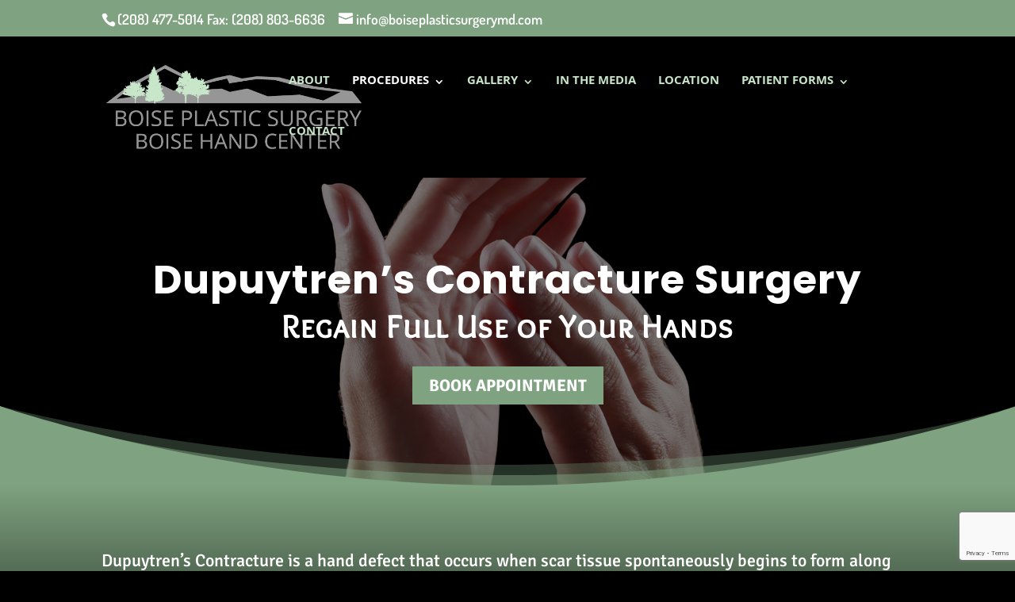

--- FILE ---
content_type: text/html; charset=utf-8
request_url: https://www.google.com/recaptcha/api2/anchor?ar=1&k=6Ld-8lQrAAAAAH4FYBsY2BR76iPYI_GYwY2C9KSb&co=aHR0cHM6Ly93d3cuYm9pc2VwbGFzdGljc3VyZ2VyeW1kLmNvbTo0NDM.&hl=en&v=N67nZn4AqZkNcbeMu4prBgzg&size=invisible&anchor-ms=20000&execute-ms=30000&cb=zggagobky43z
body_size: 48880
content:
<!DOCTYPE HTML><html dir="ltr" lang="en"><head><meta http-equiv="Content-Type" content="text/html; charset=UTF-8">
<meta http-equiv="X-UA-Compatible" content="IE=edge">
<title>reCAPTCHA</title>
<style type="text/css">
/* cyrillic-ext */
@font-face {
  font-family: 'Roboto';
  font-style: normal;
  font-weight: 400;
  font-stretch: 100%;
  src: url(//fonts.gstatic.com/s/roboto/v48/KFO7CnqEu92Fr1ME7kSn66aGLdTylUAMa3GUBHMdazTgWw.woff2) format('woff2');
  unicode-range: U+0460-052F, U+1C80-1C8A, U+20B4, U+2DE0-2DFF, U+A640-A69F, U+FE2E-FE2F;
}
/* cyrillic */
@font-face {
  font-family: 'Roboto';
  font-style: normal;
  font-weight: 400;
  font-stretch: 100%;
  src: url(//fonts.gstatic.com/s/roboto/v48/KFO7CnqEu92Fr1ME7kSn66aGLdTylUAMa3iUBHMdazTgWw.woff2) format('woff2');
  unicode-range: U+0301, U+0400-045F, U+0490-0491, U+04B0-04B1, U+2116;
}
/* greek-ext */
@font-face {
  font-family: 'Roboto';
  font-style: normal;
  font-weight: 400;
  font-stretch: 100%;
  src: url(//fonts.gstatic.com/s/roboto/v48/KFO7CnqEu92Fr1ME7kSn66aGLdTylUAMa3CUBHMdazTgWw.woff2) format('woff2');
  unicode-range: U+1F00-1FFF;
}
/* greek */
@font-face {
  font-family: 'Roboto';
  font-style: normal;
  font-weight: 400;
  font-stretch: 100%;
  src: url(//fonts.gstatic.com/s/roboto/v48/KFO7CnqEu92Fr1ME7kSn66aGLdTylUAMa3-UBHMdazTgWw.woff2) format('woff2');
  unicode-range: U+0370-0377, U+037A-037F, U+0384-038A, U+038C, U+038E-03A1, U+03A3-03FF;
}
/* math */
@font-face {
  font-family: 'Roboto';
  font-style: normal;
  font-weight: 400;
  font-stretch: 100%;
  src: url(//fonts.gstatic.com/s/roboto/v48/KFO7CnqEu92Fr1ME7kSn66aGLdTylUAMawCUBHMdazTgWw.woff2) format('woff2');
  unicode-range: U+0302-0303, U+0305, U+0307-0308, U+0310, U+0312, U+0315, U+031A, U+0326-0327, U+032C, U+032F-0330, U+0332-0333, U+0338, U+033A, U+0346, U+034D, U+0391-03A1, U+03A3-03A9, U+03B1-03C9, U+03D1, U+03D5-03D6, U+03F0-03F1, U+03F4-03F5, U+2016-2017, U+2034-2038, U+203C, U+2040, U+2043, U+2047, U+2050, U+2057, U+205F, U+2070-2071, U+2074-208E, U+2090-209C, U+20D0-20DC, U+20E1, U+20E5-20EF, U+2100-2112, U+2114-2115, U+2117-2121, U+2123-214F, U+2190, U+2192, U+2194-21AE, U+21B0-21E5, U+21F1-21F2, U+21F4-2211, U+2213-2214, U+2216-22FF, U+2308-230B, U+2310, U+2319, U+231C-2321, U+2336-237A, U+237C, U+2395, U+239B-23B7, U+23D0, U+23DC-23E1, U+2474-2475, U+25AF, U+25B3, U+25B7, U+25BD, U+25C1, U+25CA, U+25CC, U+25FB, U+266D-266F, U+27C0-27FF, U+2900-2AFF, U+2B0E-2B11, U+2B30-2B4C, U+2BFE, U+3030, U+FF5B, U+FF5D, U+1D400-1D7FF, U+1EE00-1EEFF;
}
/* symbols */
@font-face {
  font-family: 'Roboto';
  font-style: normal;
  font-weight: 400;
  font-stretch: 100%;
  src: url(//fonts.gstatic.com/s/roboto/v48/KFO7CnqEu92Fr1ME7kSn66aGLdTylUAMaxKUBHMdazTgWw.woff2) format('woff2');
  unicode-range: U+0001-000C, U+000E-001F, U+007F-009F, U+20DD-20E0, U+20E2-20E4, U+2150-218F, U+2190, U+2192, U+2194-2199, U+21AF, U+21E6-21F0, U+21F3, U+2218-2219, U+2299, U+22C4-22C6, U+2300-243F, U+2440-244A, U+2460-24FF, U+25A0-27BF, U+2800-28FF, U+2921-2922, U+2981, U+29BF, U+29EB, U+2B00-2BFF, U+4DC0-4DFF, U+FFF9-FFFB, U+10140-1018E, U+10190-1019C, U+101A0, U+101D0-101FD, U+102E0-102FB, U+10E60-10E7E, U+1D2C0-1D2D3, U+1D2E0-1D37F, U+1F000-1F0FF, U+1F100-1F1AD, U+1F1E6-1F1FF, U+1F30D-1F30F, U+1F315, U+1F31C, U+1F31E, U+1F320-1F32C, U+1F336, U+1F378, U+1F37D, U+1F382, U+1F393-1F39F, U+1F3A7-1F3A8, U+1F3AC-1F3AF, U+1F3C2, U+1F3C4-1F3C6, U+1F3CA-1F3CE, U+1F3D4-1F3E0, U+1F3ED, U+1F3F1-1F3F3, U+1F3F5-1F3F7, U+1F408, U+1F415, U+1F41F, U+1F426, U+1F43F, U+1F441-1F442, U+1F444, U+1F446-1F449, U+1F44C-1F44E, U+1F453, U+1F46A, U+1F47D, U+1F4A3, U+1F4B0, U+1F4B3, U+1F4B9, U+1F4BB, U+1F4BF, U+1F4C8-1F4CB, U+1F4D6, U+1F4DA, U+1F4DF, U+1F4E3-1F4E6, U+1F4EA-1F4ED, U+1F4F7, U+1F4F9-1F4FB, U+1F4FD-1F4FE, U+1F503, U+1F507-1F50B, U+1F50D, U+1F512-1F513, U+1F53E-1F54A, U+1F54F-1F5FA, U+1F610, U+1F650-1F67F, U+1F687, U+1F68D, U+1F691, U+1F694, U+1F698, U+1F6AD, U+1F6B2, U+1F6B9-1F6BA, U+1F6BC, U+1F6C6-1F6CF, U+1F6D3-1F6D7, U+1F6E0-1F6EA, U+1F6F0-1F6F3, U+1F6F7-1F6FC, U+1F700-1F7FF, U+1F800-1F80B, U+1F810-1F847, U+1F850-1F859, U+1F860-1F887, U+1F890-1F8AD, U+1F8B0-1F8BB, U+1F8C0-1F8C1, U+1F900-1F90B, U+1F93B, U+1F946, U+1F984, U+1F996, U+1F9E9, U+1FA00-1FA6F, U+1FA70-1FA7C, U+1FA80-1FA89, U+1FA8F-1FAC6, U+1FACE-1FADC, U+1FADF-1FAE9, U+1FAF0-1FAF8, U+1FB00-1FBFF;
}
/* vietnamese */
@font-face {
  font-family: 'Roboto';
  font-style: normal;
  font-weight: 400;
  font-stretch: 100%;
  src: url(//fonts.gstatic.com/s/roboto/v48/KFO7CnqEu92Fr1ME7kSn66aGLdTylUAMa3OUBHMdazTgWw.woff2) format('woff2');
  unicode-range: U+0102-0103, U+0110-0111, U+0128-0129, U+0168-0169, U+01A0-01A1, U+01AF-01B0, U+0300-0301, U+0303-0304, U+0308-0309, U+0323, U+0329, U+1EA0-1EF9, U+20AB;
}
/* latin-ext */
@font-face {
  font-family: 'Roboto';
  font-style: normal;
  font-weight: 400;
  font-stretch: 100%;
  src: url(//fonts.gstatic.com/s/roboto/v48/KFO7CnqEu92Fr1ME7kSn66aGLdTylUAMa3KUBHMdazTgWw.woff2) format('woff2');
  unicode-range: U+0100-02BA, U+02BD-02C5, U+02C7-02CC, U+02CE-02D7, U+02DD-02FF, U+0304, U+0308, U+0329, U+1D00-1DBF, U+1E00-1E9F, U+1EF2-1EFF, U+2020, U+20A0-20AB, U+20AD-20C0, U+2113, U+2C60-2C7F, U+A720-A7FF;
}
/* latin */
@font-face {
  font-family: 'Roboto';
  font-style: normal;
  font-weight: 400;
  font-stretch: 100%;
  src: url(//fonts.gstatic.com/s/roboto/v48/KFO7CnqEu92Fr1ME7kSn66aGLdTylUAMa3yUBHMdazQ.woff2) format('woff2');
  unicode-range: U+0000-00FF, U+0131, U+0152-0153, U+02BB-02BC, U+02C6, U+02DA, U+02DC, U+0304, U+0308, U+0329, U+2000-206F, U+20AC, U+2122, U+2191, U+2193, U+2212, U+2215, U+FEFF, U+FFFD;
}
/* cyrillic-ext */
@font-face {
  font-family: 'Roboto';
  font-style: normal;
  font-weight: 500;
  font-stretch: 100%;
  src: url(//fonts.gstatic.com/s/roboto/v48/KFO7CnqEu92Fr1ME7kSn66aGLdTylUAMa3GUBHMdazTgWw.woff2) format('woff2');
  unicode-range: U+0460-052F, U+1C80-1C8A, U+20B4, U+2DE0-2DFF, U+A640-A69F, U+FE2E-FE2F;
}
/* cyrillic */
@font-face {
  font-family: 'Roboto';
  font-style: normal;
  font-weight: 500;
  font-stretch: 100%;
  src: url(//fonts.gstatic.com/s/roboto/v48/KFO7CnqEu92Fr1ME7kSn66aGLdTylUAMa3iUBHMdazTgWw.woff2) format('woff2');
  unicode-range: U+0301, U+0400-045F, U+0490-0491, U+04B0-04B1, U+2116;
}
/* greek-ext */
@font-face {
  font-family: 'Roboto';
  font-style: normal;
  font-weight: 500;
  font-stretch: 100%;
  src: url(//fonts.gstatic.com/s/roboto/v48/KFO7CnqEu92Fr1ME7kSn66aGLdTylUAMa3CUBHMdazTgWw.woff2) format('woff2');
  unicode-range: U+1F00-1FFF;
}
/* greek */
@font-face {
  font-family: 'Roboto';
  font-style: normal;
  font-weight: 500;
  font-stretch: 100%;
  src: url(//fonts.gstatic.com/s/roboto/v48/KFO7CnqEu92Fr1ME7kSn66aGLdTylUAMa3-UBHMdazTgWw.woff2) format('woff2');
  unicode-range: U+0370-0377, U+037A-037F, U+0384-038A, U+038C, U+038E-03A1, U+03A3-03FF;
}
/* math */
@font-face {
  font-family: 'Roboto';
  font-style: normal;
  font-weight: 500;
  font-stretch: 100%;
  src: url(//fonts.gstatic.com/s/roboto/v48/KFO7CnqEu92Fr1ME7kSn66aGLdTylUAMawCUBHMdazTgWw.woff2) format('woff2');
  unicode-range: U+0302-0303, U+0305, U+0307-0308, U+0310, U+0312, U+0315, U+031A, U+0326-0327, U+032C, U+032F-0330, U+0332-0333, U+0338, U+033A, U+0346, U+034D, U+0391-03A1, U+03A3-03A9, U+03B1-03C9, U+03D1, U+03D5-03D6, U+03F0-03F1, U+03F4-03F5, U+2016-2017, U+2034-2038, U+203C, U+2040, U+2043, U+2047, U+2050, U+2057, U+205F, U+2070-2071, U+2074-208E, U+2090-209C, U+20D0-20DC, U+20E1, U+20E5-20EF, U+2100-2112, U+2114-2115, U+2117-2121, U+2123-214F, U+2190, U+2192, U+2194-21AE, U+21B0-21E5, U+21F1-21F2, U+21F4-2211, U+2213-2214, U+2216-22FF, U+2308-230B, U+2310, U+2319, U+231C-2321, U+2336-237A, U+237C, U+2395, U+239B-23B7, U+23D0, U+23DC-23E1, U+2474-2475, U+25AF, U+25B3, U+25B7, U+25BD, U+25C1, U+25CA, U+25CC, U+25FB, U+266D-266F, U+27C0-27FF, U+2900-2AFF, U+2B0E-2B11, U+2B30-2B4C, U+2BFE, U+3030, U+FF5B, U+FF5D, U+1D400-1D7FF, U+1EE00-1EEFF;
}
/* symbols */
@font-face {
  font-family: 'Roboto';
  font-style: normal;
  font-weight: 500;
  font-stretch: 100%;
  src: url(//fonts.gstatic.com/s/roboto/v48/KFO7CnqEu92Fr1ME7kSn66aGLdTylUAMaxKUBHMdazTgWw.woff2) format('woff2');
  unicode-range: U+0001-000C, U+000E-001F, U+007F-009F, U+20DD-20E0, U+20E2-20E4, U+2150-218F, U+2190, U+2192, U+2194-2199, U+21AF, U+21E6-21F0, U+21F3, U+2218-2219, U+2299, U+22C4-22C6, U+2300-243F, U+2440-244A, U+2460-24FF, U+25A0-27BF, U+2800-28FF, U+2921-2922, U+2981, U+29BF, U+29EB, U+2B00-2BFF, U+4DC0-4DFF, U+FFF9-FFFB, U+10140-1018E, U+10190-1019C, U+101A0, U+101D0-101FD, U+102E0-102FB, U+10E60-10E7E, U+1D2C0-1D2D3, U+1D2E0-1D37F, U+1F000-1F0FF, U+1F100-1F1AD, U+1F1E6-1F1FF, U+1F30D-1F30F, U+1F315, U+1F31C, U+1F31E, U+1F320-1F32C, U+1F336, U+1F378, U+1F37D, U+1F382, U+1F393-1F39F, U+1F3A7-1F3A8, U+1F3AC-1F3AF, U+1F3C2, U+1F3C4-1F3C6, U+1F3CA-1F3CE, U+1F3D4-1F3E0, U+1F3ED, U+1F3F1-1F3F3, U+1F3F5-1F3F7, U+1F408, U+1F415, U+1F41F, U+1F426, U+1F43F, U+1F441-1F442, U+1F444, U+1F446-1F449, U+1F44C-1F44E, U+1F453, U+1F46A, U+1F47D, U+1F4A3, U+1F4B0, U+1F4B3, U+1F4B9, U+1F4BB, U+1F4BF, U+1F4C8-1F4CB, U+1F4D6, U+1F4DA, U+1F4DF, U+1F4E3-1F4E6, U+1F4EA-1F4ED, U+1F4F7, U+1F4F9-1F4FB, U+1F4FD-1F4FE, U+1F503, U+1F507-1F50B, U+1F50D, U+1F512-1F513, U+1F53E-1F54A, U+1F54F-1F5FA, U+1F610, U+1F650-1F67F, U+1F687, U+1F68D, U+1F691, U+1F694, U+1F698, U+1F6AD, U+1F6B2, U+1F6B9-1F6BA, U+1F6BC, U+1F6C6-1F6CF, U+1F6D3-1F6D7, U+1F6E0-1F6EA, U+1F6F0-1F6F3, U+1F6F7-1F6FC, U+1F700-1F7FF, U+1F800-1F80B, U+1F810-1F847, U+1F850-1F859, U+1F860-1F887, U+1F890-1F8AD, U+1F8B0-1F8BB, U+1F8C0-1F8C1, U+1F900-1F90B, U+1F93B, U+1F946, U+1F984, U+1F996, U+1F9E9, U+1FA00-1FA6F, U+1FA70-1FA7C, U+1FA80-1FA89, U+1FA8F-1FAC6, U+1FACE-1FADC, U+1FADF-1FAE9, U+1FAF0-1FAF8, U+1FB00-1FBFF;
}
/* vietnamese */
@font-face {
  font-family: 'Roboto';
  font-style: normal;
  font-weight: 500;
  font-stretch: 100%;
  src: url(//fonts.gstatic.com/s/roboto/v48/KFO7CnqEu92Fr1ME7kSn66aGLdTylUAMa3OUBHMdazTgWw.woff2) format('woff2');
  unicode-range: U+0102-0103, U+0110-0111, U+0128-0129, U+0168-0169, U+01A0-01A1, U+01AF-01B0, U+0300-0301, U+0303-0304, U+0308-0309, U+0323, U+0329, U+1EA0-1EF9, U+20AB;
}
/* latin-ext */
@font-face {
  font-family: 'Roboto';
  font-style: normal;
  font-weight: 500;
  font-stretch: 100%;
  src: url(//fonts.gstatic.com/s/roboto/v48/KFO7CnqEu92Fr1ME7kSn66aGLdTylUAMa3KUBHMdazTgWw.woff2) format('woff2');
  unicode-range: U+0100-02BA, U+02BD-02C5, U+02C7-02CC, U+02CE-02D7, U+02DD-02FF, U+0304, U+0308, U+0329, U+1D00-1DBF, U+1E00-1E9F, U+1EF2-1EFF, U+2020, U+20A0-20AB, U+20AD-20C0, U+2113, U+2C60-2C7F, U+A720-A7FF;
}
/* latin */
@font-face {
  font-family: 'Roboto';
  font-style: normal;
  font-weight: 500;
  font-stretch: 100%;
  src: url(//fonts.gstatic.com/s/roboto/v48/KFO7CnqEu92Fr1ME7kSn66aGLdTylUAMa3yUBHMdazQ.woff2) format('woff2');
  unicode-range: U+0000-00FF, U+0131, U+0152-0153, U+02BB-02BC, U+02C6, U+02DA, U+02DC, U+0304, U+0308, U+0329, U+2000-206F, U+20AC, U+2122, U+2191, U+2193, U+2212, U+2215, U+FEFF, U+FFFD;
}
/* cyrillic-ext */
@font-face {
  font-family: 'Roboto';
  font-style: normal;
  font-weight: 900;
  font-stretch: 100%;
  src: url(//fonts.gstatic.com/s/roboto/v48/KFO7CnqEu92Fr1ME7kSn66aGLdTylUAMa3GUBHMdazTgWw.woff2) format('woff2');
  unicode-range: U+0460-052F, U+1C80-1C8A, U+20B4, U+2DE0-2DFF, U+A640-A69F, U+FE2E-FE2F;
}
/* cyrillic */
@font-face {
  font-family: 'Roboto';
  font-style: normal;
  font-weight: 900;
  font-stretch: 100%;
  src: url(//fonts.gstatic.com/s/roboto/v48/KFO7CnqEu92Fr1ME7kSn66aGLdTylUAMa3iUBHMdazTgWw.woff2) format('woff2');
  unicode-range: U+0301, U+0400-045F, U+0490-0491, U+04B0-04B1, U+2116;
}
/* greek-ext */
@font-face {
  font-family: 'Roboto';
  font-style: normal;
  font-weight: 900;
  font-stretch: 100%;
  src: url(//fonts.gstatic.com/s/roboto/v48/KFO7CnqEu92Fr1ME7kSn66aGLdTylUAMa3CUBHMdazTgWw.woff2) format('woff2');
  unicode-range: U+1F00-1FFF;
}
/* greek */
@font-face {
  font-family: 'Roboto';
  font-style: normal;
  font-weight: 900;
  font-stretch: 100%;
  src: url(//fonts.gstatic.com/s/roboto/v48/KFO7CnqEu92Fr1ME7kSn66aGLdTylUAMa3-UBHMdazTgWw.woff2) format('woff2');
  unicode-range: U+0370-0377, U+037A-037F, U+0384-038A, U+038C, U+038E-03A1, U+03A3-03FF;
}
/* math */
@font-face {
  font-family: 'Roboto';
  font-style: normal;
  font-weight: 900;
  font-stretch: 100%;
  src: url(//fonts.gstatic.com/s/roboto/v48/KFO7CnqEu92Fr1ME7kSn66aGLdTylUAMawCUBHMdazTgWw.woff2) format('woff2');
  unicode-range: U+0302-0303, U+0305, U+0307-0308, U+0310, U+0312, U+0315, U+031A, U+0326-0327, U+032C, U+032F-0330, U+0332-0333, U+0338, U+033A, U+0346, U+034D, U+0391-03A1, U+03A3-03A9, U+03B1-03C9, U+03D1, U+03D5-03D6, U+03F0-03F1, U+03F4-03F5, U+2016-2017, U+2034-2038, U+203C, U+2040, U+2043, U+2047, U+2050, U+2057, U+205F, U+2070-2071, U+2074-208E, U+2090-209C, U+20D0-20DC, U+20E1, U+20E5-20EF, U+2100-2112, U+2114-2115, U+2117-2121, U+2123-214F, U+2190, U+2192, U+2194-21AE, U+21B0-21E5, U+21F1-21F2, U+21F4-2211, U+2213-2214, U+2216-22FF, U+2308-230B, U+2310, U+2319, U+231C-2321, U+2336-237A, U+237C, U+2395, U+239B-23B7, U+23D0, U+23DC-23E1, U+2474-2475, U+25AF, U+25B3, U+25B7, U+25BD, U+25C1, U+25CA, U+25CC, U+25FB, U+266D-266F, U+27C0-27FF, U+2900-2AFF, U+2B0E-2B11, U+2B30-2B4C, U+2BFE, U+3030, U+FF5B, U+FF5D, U+1D400-1D7FF, U+1EE00-1EEFF;
}
/* symbols */
@font-face {
  font-family: 'Roboto';
  font-style: normal;
  font-weight: 900;
  font-stretch: 100%;
  src: url(//fonts.gstatic.com/s/roboto/v48/KFO7CnqEu92Fr1ME7kSn66aGLdTylUAMaxKUBHMdazTgWw.woff2) format('woff2');
  unicode-range: U+0001-000C, U+000E-001F, U+007F-009F, U+20DD-20E0, U+20E2-20E4, U+2150-218F, U+2190, U+2192, U+2194-2199, U+21AF, U+21E6-21F0, U+21F3, U+2218-2219, U+2299, U+22C4-22C6, U+2300-243F, U+2440-244A, U+2460-24FF, U+25A0-27BF, U+2800-28FF, U+2921-2922, U+2981, U+29BF, U+29EB, U+2B00-2BFF, U+4DC0-4DFF, U+FFF9-FFFB, U+10140-1018E, U+10190-1019C, U+101A0, U+101D0-101FD, U+102E0-102FB, U+10E60-10E7E, U+1D2C0-1D2D3, U+1D2E0-1D37F, U+1F000-1F0FF, U+1F100-1F1AD, U+1F1E6-1F1FF, U+1F30D-1F30F, U+1F315, U+1F31C, U+1F31E, U+1F320-1F32C, U+1F336, U+1F378, U+1F37D, U+1F382, U+1F393-1F39F, U+1F3A7-1F3A8, U+1F3AC-1F3AF, U+1F3C2, U+1F3C4-1F3C6, U+1F3CA-1F3CE, U+1F3D4-1F3E0, U+1F3ED, U+1F3F1-1F3F3, U+1F3F5-1F3F7, U+1F408, U+1F415, U+1F41F, U+1F426, U+1F43F, U+1F441-1F442, U+1F444, U+1F446-1F449, U+1F44C-1F44E, U+1F453, U+1F46A, U+1F47D, U+1F4A3, U+1F4B0, U+1F4B3, U+1F4B9, U+1F4BB, U+1F4BF, U+1F4C8-1F4CB, U+1F4D6, U+1F4DA, U+1F4DF, U+1F4E3-1F4E6, U+1F4EA-1F4ED, U+1F4F7, U+1F4F9-1F4FB, U+1F4FD-1F4FE, U+1F503, U+1F507-1F50B, U+1F50D, U+1F512-1F513, U+1F53E-1F54A, U+1F54F-1F5FA, U+1F610, U+1F650-1F67F, U+1F687, U+1F68D, U+1F691, U+1F694, U+1F698, U+1F6AD, U+1F6B2, U+1F6B9-1F6BA, U+1F6BC, U+1F6C6-1F6CF, U+1F6D3-1F6D7, U+1F6E0-1F6EA, U+1F6F0-1F6F3, U+1F6F7-1F6FC, U+1F700-1F7FF, U+1F800-1F80B, U+1F810-1F847, U+1F850-1F859, U+1F860-1F887, U+1F890-1F8AD, U+1F8B0-1F8BB, U+1F8C0-1F8C1, U+1F900-1F90B, U+1F93B, U+1F946, U+1F984, U+1F996, U+1F9E9, U+1FA00-1FA6F, U+1FA70-1FA7C, U+1FA80-1FA89, U+1FA8F-1FAC6, U+1FACE-1FADC, U+1FADF-1FAE9, U+1FAF0-1FAF8, U+1FB00-1FBFF;
}
/* vietnamese */
@font-face {
  font-family: 'Roboto';
  font-style: normal;
  font-weight: 900;
  font-stretch: 100%;
  src: url(//fonts.gstatic.com/s/roboto/v48/KFO7CnqEu92Fr1ME7kSn66aGLdTylUAMa3OUBHMdazTgWw.woff2) format('woff2');
  unicode-range: U+0102-0103, U+0110-0111, U+0128-0129, U+0168-0169, U+01A0-01A1, U+01AF-01B0, U+0300-0301, U+0303-0304, U+0308-0309, U+0323, U+0329, U+1EA0-1EF9, U+20AB;
}
/* latin-ext */
@font-face {
  font-family: 'Roboto';
  font-style: normal;
  font-weight: 900;
  font-stretch: 100%;
  src: url(//fonts.gstatic.com/s/roboto/v48/KFO7CnqEu92Fr1ME7kSn66aGLdTylUAMa3KUBHMdazTgWw.woff2) format('woff2');
  unicode-range: U+0100-02BA, U+02BD-02C5, U+02C7-02CC, U+02CE-02D7, U+02DD-02FF, U+0304, U+0308, U+0329, U+1D00-1DBF, U+1E00-1E9F, U+1EF2-1EFF, U+2020, U+20A0-20AB, U+20AD-20C0, U+2113, U+2C60-2C7F, U+A720-A7FF;
}
/* latin */
@font-face {
  font-family: 'Roboto';
  font-style: normal;
  font-weight: 900;
  font-stretch: 100%;
  src: url(//fonts.gstatic.com/s/roboto/v48/KFO7CnqEu92Fr1ME7kSn66aGLdTylUAMa3yUBHMdazQ.woff2) format('woff2');
  unicode-range: U+0000-00FF, U+0131, U+0152-0153, U+02BB-02BC, U+02C6, U+02DA, U+02DC, U+0304, U+0308, U+0329, U+2000-206F, U+20AC, U+2122, U+2191, U+2193, U+2212, U+2215, U+FEFF, U+FFFD;
}

</style>
<link rel="stylesheet" type="text/css" href="https://www.gstatic.com/recaptcha/releases/N67nZn4AqZkNcbeMu4prBgzg/styles__ltr.css">
<script nonce="AIdS5cPSEabdvSET8c6Neg" type="text/javascript">window['__recaptcha_api'] = 'https://www.google.com/recaptcha/api2/';</script>
<script type="text/javascript" src="https://www.gstatic.com/recaptcha/releases/N67nZn4AqZkNcbeMu4prBgzg/recaptcha__en.js" nonce="AIdS5cPSEabdvSET8c6Neg">
      
    </script></head>
<body><div id="rc-anchor-alert" class="rc-anchor-alert"></div>
<input type="hidden" id="recaptcha-token" value="[base64]">
<script type="text/javascript" nonce="AIdS5cPSEabdvSET8c6Neg">
      recaptcha.anchor.Main.init("[\x22ainput\x22,[\x22bgdata\x22,\x22\x22,\[base64]/[base64]/MjU1Ong/[base64]/[base64]/[base64]/[base64]/[base64]/[base64]/[base64]/[base64]/[base64]/[base64]/[base64]/[base64]/[base64]/[base64]/[base64]\\u003d\x22,\[base64]\x22,\x22aAHCtVRxw47Ct3oRwqMKw4bCoA/Dn8KhXCU9wrsywo4qS8Ozw4JFw5jDhMK8EB8OYVoMdxIeAxLDnsOLKVpCw5fDhcOtw4jDk8Oiw6p1w7zCj8ONw4bDgMO9AHBpw7dWFsOVw5/DqQ7DvMO0w5c+wphpIsO3EcKWVFfDvcKHwrvDlFU7USQiw40SaMKpw7LChMO4ZGdIw5hQLMOQY1vDr8K6wopxEMOpcEXDgsKoL8KEJHAjUcKGGz0HDzYZwpTDpcO5J8OLwp5/[base64]/Ci8O5w7TDrMOAFcKVH8O5w4nCoTfCrMKhw59MakVUwp7DjsOvSMOJNsKYHsKvwrgOAl4UcgBcQ3XDrBHDiHHCjcKbwr/Cs3nDgsOYTcKhZ8O9CDYbwroYDk8LwrUowq3Cg8OLwohtR1DDg8O5wpvCoX/Dt8Olwpl1eMOwwo9+GcOMVBXCuQVjwodlRmfDqD7CmSLCisOtP8K7G27DrMOEwrLDjkZlw7zCjcOWwqvCuMOnV8KRJ0ldN8Kfw7hoJwzCpVXCnlzDrcOpBE0mwplsagFpUMKcwpXCvsOJUVDCnyA9WCwmOn/DlVkILDbDkEbDqBp0Nl/Cu8OhwrLDqsKIwqXCm3UYw6bCn8KEwpcIN8OqV8Kmw6AFw4Rww7HDtsOFwptyH1NSe8KLWgcow755wpZ5filqew7CukrCn8KXwrJaAi8fwr/CgMOYw4oQw5DCh8OMwrwgWsOGeUDDlgQ7UHLDiEDDhsO/wq0wwrhMKQp7wofCnhFfR1lWYsORw4jDtgDDkMOAOsOrFRZCU2DCiH/CvsOyw7DCjCPClcK/NMKEw6cmw57DpMOIw7xlFcOnFcObw5DCrCVKNwfDjAfCmm/[base64]/wrlvV8OkwoPCgwwrwqx7CT5PwrHCimLDscK9RMOjw6rDszokbgnDmTZ0RlbDrHNsw6IsSsO7wrNnTsOGw40+wpkFNsKFKcKqw73DksKjwroHC13DtXXDjkMyXXEVw6Q0wqbChcKhw7QLe8Ocw7XCuinCkDfDlV/DgMKZwq4kw6/DssO3WcO3OMK8wpgdwowFLRvDtMOxwpTCs8KIUXfDv8KOwqrDgg85w5cGw7t/w5d6NHZ0w5vDnsKVewpYw61tagxcLMKlecO2wrQlTUHDiMOOWULCm0g2N8ONc2DCusK9WcK+YAhSdnrDhMKReVZrw5jCmSLCtcOJLR/Dk8KdBm9Bw5Vkwoovw4Y8w6tfaMOUA2rDu8K/HsOmBWV1wqHDjVXCgsOGwo9hw7YuVMOKw4d9w5VBwqLDlcOGwosrFSEvw7nDrMKVRsK5RBDCkmxCwpbCksKpwrVZSAh8wp/Dn8OGRSRqw77Dj8KPZcOaw5zDm0R8XmvCmsOYSsOqw4bDhxDCvMONworCocO4WHBUQMKnwrwFwq7Co8KqwoTCixXDrcK1wrISTcKAwptOKMKvwqVqA8KEK8K4w7JnHsKKP8OmwqDDpmc0w6hmwpBzwp41LMOKw6JXw4wxw4N8wpTCgMOhwoheMF/Dp8OPw7lTbsKZwpgtwpIVw4PCgHrCqUpZwrfDoMO1w4Vhw61DBcKkZcOlw4XCuSrCqVrDsVvDgMKrGsObdsKEH8KCbMOCw7V3w7XCvMK2w4rCnMOfwpvDnsOwTSgBwrxlNcOaWzbDhMKYPVnCv0g+ScO9M8KzaMKtw5t7wp84wp9Uwqc3MAIhbxvDqXNUwr/DisK4OAjDuATDkMOww4xiwpfDtgbDtsO5McKQYUENRMKSQMKrP2LDr0bDrwtSQ8K+wqHDs8KGwqjCkhfDj8O6w4/[base64]/DsWhHwp3CiMKjwpbDkcKMw7fDisO/w54ow4jCjTfCt8KpTMOowqFjw7pOw41oLMOhTVHDmxpcw5LCj8ONb2XCiTNuwpo3OMOXw6XDpE3Ch8K/Qi/DjMKBd3vDq8OEOibCpzPDi3EOVcKgw5p8w6HDtibChcKlwoLDkcKiU8Ovwp5EwqvDrMOCwrBIw5jCg8KJUcOqw6M8fcOkRy50w5nCmMKLwpwBOVPDn2rCjAcZfAxiw4HCt8OzwqnCisKebcKtw4rDkmMYOMKOwqZMwrrCrMKMJA/CnMKBw5jClQsvw43CvGdZwq0cLcKIw4gtIMOBZsKpAMO5CsOxw6zClTLCosOvf04eEE/DmMO6YMK3F3U9SzYcw6x5woxXWMOow60ZODRTMcO2QcO+w47DiADCuMOowpbCgy7DujHDicKxDMOcwpNlYsKsZ8K6USjDg8OvwqTDhWgGwqvDisK0Ah7Dm8Knw5XChDfDgMO3VkUewpAbGMO8w5Iiw6/DlmXDgiswJMOpwowfYMKrOmPChghhw5HCpsOFG8KFwo7CsHTDvcKsESzDm33DkcOYEcOfRcORwq/[base64]/Cs0Mkwr8NcCTChsKqUFg+KMK+w4www7fCiWPDncKFw7dTw7vDk8ObwrhJI8O6wrREw4TDusOycmvDlxrDm8Ovwrlca1TCnsOzI1PCh8OXTsOeejdoK8KQwrbDvsOsEmnDt8KFwqRuHxjDpMONNXbCusKZT1vDucKFwo02wpfDsH/Cii8Aw49jEcKtwoccw7Q7H8KiXxdfMUcqSsOGFnsfbcOowpomegTDsH/ClwofURwGw6PCiMK4VMKmw7F8BsKywqstbDPCtFDCokh1wrApw5XDqATCocKvw7rChQnDonDDrC4bGMOFSsKUwrEFZHHDhsKOPMOcwpzCl00fw63DicKrXXZ+wpYLC8Kzw7lxw6/DtDrDlVzDrVHCmigRw5xbITHCpUTDs8K0wododCvDn8KUeAMOwp3DgMKJw7vDnjpSS8KuwrNIwrw3Y8OMbsO/ScKxwroxPsOOJsKCQMO4wpzCrMKuRxkmdSRVAipgwp9MwrHDm8OqT8KFUC3DoMKkfGAQacOHCMO0w7nCtcOeQihhw6/[base64]/CjjtvSVAow53DicKpfsKeIik6w77DiFjDsQzCgcOGw4HCkDoGQ8OGwpcpesK9QFTChn7DqsKrwqd8w7XDhnrCvsKJZk4HwrnDqMO+YcKLPMOAwp/CkWvCnGA3c1rCpcKtwpTDscK1AFrDrcO5wpvChW9yZVPCnMOPG8KeI0nDg8OyDMOWKHHDjcOFJcKjPhLDmcKLLcOGwrYMwqhewp7Ci8OuGcK2w78Kw5VYWkjCscO9SMK8wrfCuMO+wot+w6nCi8K6U3w7wqXDpMOBwodDw7fDucKAw4QDwqvCknnDslpRNxwDw6gYwr/CgEzCgjTDglFOakchY8OGLsKlwqrCkBHDiAzChMOGIV87K8KMXTJgw4cXWXFdwqg/wqrCkcKaw6jDs8KFUjdDw4jCj8Oyw55bIsKPAyTChsOXw5cxwogMUhPCgMO/[base64]/DuMOGbE9lGgXCgsOxTn/Cp07DgBYTwqJEGsOxw4VZw4fDqHluw77Dr8K2wo5DI8K2wqjCgQHDrMKDwqUTFiFWwrjCpcOBw6DCvzg1ClRQZjDCjMOywo7Du8Khwplew6J2w6XCmcOEw6NvZ1nCgWbDuGlxfFXDvsKWOsK3PXddw6LDq2M6cwrCtsKhwrsBJcOZOg9zE19Uw7ZAw5/CvsOww4XDgTIsw6DCjsOiw4rDqTIEYgltwrXDh01IwqtBP8K7W8OwcUxww5DDrMOrfDRJbyXCp8O+RVPCuMOELm5udzxxw5BFCwbDmMKFYcORwromwqnCgMOCWVfDu2peKnBWfcKOwr/DiAPDtMKSwp4fDxZ2wolJXcKXSMKtwqNZbGgxfMKHwqcFHWpyJ1DDoh3DusOnGsOOw5kNw6FnTcKsw4Q0LsOQwqsPBSvCjcK/RMKSw7XDjcOFwrTCsTbDtsOQwoxSKcOkfMKKSSvChwvCvsKfDk7Dg8OZAMKVGF3DocOWOTscw5PDlMKzL8OcPUnCpwzDk8K5wojDi28rUUoHwowEwpkIw5PCgFvDo8KywqrDkx5IIzcQwrcmEA8eUDzCgcKRGMKsOW1DBz/[base64]/VsObwpohBsKpw7TDkGInDUByOSYHKMKZw6vDusKdd8K5w45Ew6PCrCHDnQ51w5bCjFDDlMKDwoo/wojDl1fCrlI8w7s2w5bDoXUcwpsgwqLCslXCvQwLL3xoZCdwwpfCu8OeKsKnVj4QQ8ObwpnClMOEw4vClcOdwpANOiHDqRkmw5wvT8Otw4LDsnbDssOkw740wp/DksKyfEbDpsKvw7fDqTotNGbDl8OSw6d8W3hsc8KPw7/CqsKVS09ow6jDrMO+wrnDrMO2wo8bK8KtYMONw5MKw4LDrWJtewluA8OWQ3/CqcOwd35uwrPDjMKEw5MOCB/CtS7CksO7PMK6ej3Ckhtiw6MpVV3DnsOIQsK9AkM5RMK9C2NxwoEow4XCvsOmV0LCmUQew7zDo8OMwrk1wrzDsMOCwq/[base64]/[base64]/[base64]/[base64]/w5hjJWPCrylRw7rDncOpIcKrawVoWmXCtjvDqMOFwovDisOBwqvDlsOpw5JCw5PCtMObTD4hw498wrfCoS/ClcKmwpghdcOJwrBrOMOww7kLw7dUHgLDhsKmAsK3C8OjwrbCqMOxwqNqJEwFw6zDo1RET33CtsOmOxJfwrXDi8Kkw7wlFMK2KjxlQMKHIsOzwo/CtsKdOMOVwp/[base64]/DtFLCgsOGMmsxI8O7BsKAG2khVsOLUsOVd8KcdMKFIQZEABogGcO1WgZMbxbDixVtw4tQD1tCQ8Ovc3jCs05bw4N0w7t9W3duw5jCo8KuYGh9wpZKw6Y+w6fDjwLDiArDmMKDfgTCt0HCs8OAfMO/wpc1I8O2ExrCgcK8w5DDnUHDlnzDl2NUwobCmkXCrMOnX8OWFhtxGGnCmMKmwohfwqVOw79Nw5TDuMKXVMKCUcKYw7laaFNYWcOdEmo+wrJYPE4Hw5okw6htFgw4DxoMwprDuD/Dh3XDpsOBwrQTw4bCnTzDl8OjVEvCpUBSwozCrztiPCzDhRN6w7XDuEA0wrDCusOxwpfDugHCoSrChnlfOkQ3w5bCrQUdwoPCr8OAwoXDrnodwqEcDhjCjCdhwr7DtsOqJSDCkMO2eVfCgB/[base64]/AxHDiFjCkiLDpSvCvMOINsOOP8OAwpfCr8KCOEjCjMOqw6BmdWHCscKkbMOSbcKAOcK2cxPCixjDjFrDgGtKeWMLQyU5w7QLwoDCgVPDqMKFakEQOBnDtcK8w50ew7lYEiHCnMOsw4DCgMKDw47ClDPDocOcw6k7wpjDjsKxw7xGAz7DosKkRsKcGsKdasOjGMK/dcKbQQ5fejjChUbCncOnelXCo8KPw5rCscOHw5nCgTLCniUiw6fCsEEHey/CvFIdw6nCgUDDsR1AUDPDiENVN8Kiw4MXFkvCm8OSB8OQwr/Cs8KNwp/Ct8KYwqAQwqF1wo7CqCkOKFgiDMKPwotSw79Hwq0hwozCmcOFXsKqB8OJXHJ1T3hawowHG8KhPcKbYsO/w6N2w5UAw5nDryF7dcKjw7HDqMOcw50OwpvCjgnDuMO/WsOgXlAtYnXCj8Ojw5jDlcKqwprCtTTDv08OwrE2VsKhw7DDggTCsMOVSsKhWBrDr8OSfAFWwpDDqsKjZ2rCn0Amw73CjGcqMihhARs7wqJFcW1ew7vCqFdXKm7CnAvChsKgw7lOw7jDl8K0RcOAw4JPwpPCsyYzwovCm2XDigRjw607woRPecO/SsOlWsKPwrBQw5PCul59wrXDtj1Tw4oBw6hpF8O4w7kHHsKhIcOkwp5bGMKlIGvDtgLCp8Ksw6kRCsOWwrnDg2TDmMKfaMO+P8KYwq8kDhgJwpV2wpbCg8O4woFQw4glKy0kChXCsMKNN8KCw6/Cs8KwwqJOw6EsV8KlQmXDocK9w6PCj8KdwrU1C8OBXyfDjcO0woDDnVAkGsK6BwLDl1LCs8OaHWMZw7hODMO+wpDDglt5FWxFwqPCjBfDv8OSw5HCgRXCtMOrCS/DgVQ3w7daw53DkWTDtsOEwqTCqMKDcAYJAcO8dlUfw4vDqcONNSAlw4wRwq/ChcKrZEE/J8O1wpM5CMK5OR8Dw4rDocOvwr5DEsOGJ8Ksw78VwqwlSMOEw6kJw4HCoMOQEmbCmsKDw7o5wr5Lw5fDusKbE1BABsKNDcKzTX7DpADDnMKXwpIZwpNLwrnCmEYCU3PCh8KGwo/DlMKcw5nCiAozEEYvw4cHwrHCvF9TN2XCs1PDoMOHw6LDsmHChcOkJ3jCksKFazHDksOfw6spZMO5w5zCt2HDncOxFcKgZ8OzwrHDr1TCu8KmHcOKwq3DmVQMw6haKsO5w4/DnEc6w4IXwqHCnGrDqz8sw67DmW7DuwQTTcK3fjbDuik9P8KWF244HcOeGcKdSRDClATDisO9RENfw69/wrwdEsOiw6jCsMKFZX7CisOww7EDw7R1wrl2QB/[base64]/DjMK3esKWwoHChsO6RcOUUsO2BMKLwpYhV8OLGsKQS8OSDGXDt1TCn2/DusO4ER/CgMKVJ0vCscOZKsKORcK4CcO8wpDDoD3DvcOwwqdKE8OkVsOAHwAqRcO8w5PCnMOhw6U/wqHDkyXCvsOlZjLDk8KccUBEwqbDgcKbwoI4wpvChSrCksOAwrx1wpvDrMO/KsKRw75iJW4WVmvDpsO0RsORwqjCtCvDsMKoworDoMKKwqbDiHZ5HgbCgzvCgXAIWStPwrY1DMKeE1wKw53CpEvDuVTCgcKcXMK+wqNiUMOewpTCpWHDnCgcw5zCtMKkPFUGwpbDqG98f8K2IkDDnMOlH8OuwoJDwq8wwoA/w6LDojLCpcKRw709wpTCocK3w5QEZynDhSDCs8KawoJDw43CqjrCucODwr7DpjtLd8K6wrJVw4oPw75Wa37DgVV2LgjCmsODw7jCljxdw7sKw5B6w7bCpsO9ecOKJ1fDuMKpwq/CjsO1eMOdMj7Cli58RMO0cF56wp7DpkLCvsKDwrVZCQMlwpsgw4TCr8O0wq/DocKUw7AXAMOfw7JEwpDCtMO3EcKiwrcKSVLCoz/Cs8OjwoLDgC8Uwpd2aMOKw7/DrMKJWMOqw6Bcw6PCi3MGNSwvAFYTHkfCu8OwwphfTznCoMODbRnClkEVwrTDisKPw53Dk8K6YEFlKCwpKF05N13DpMOEfTo5wpXCggPCsMOPP0Z7w6wTwpthwpPCg8Kkw7l/PEF+HcKBVzQ3w44OdsKEJwLCk8Oqw51vw6XDlsOHUMKQw6/CgXfCqkdrwoLDqcOTw53DtgjDkMO8wqzCjsOeDMKyCcK1c8KxwpHDvcO/IsKjwq3CqMOrwpIbZBnDk3bDpVpkw592LMKVwod+McOgw6V0ZsKVFsK7w6wkw5o7QQ3CtsKcfBjDjhzClyLCg8KVBsO6wrBJwrjDpQoXNB0lwpJ1wrcMN8O3XHfCsCliXjDDucKNw5o9WMOkQMKowr0SbMOiw79KJHgBwrrDncKCHH/DnMOAwq3DrMKdfQ5Xw4dPEiVyLxvDnjFufnddwqnDjWpgdHx4WcOZwoXDm8KawrnDqVQgCT7CosK5CMK9QsOgw7vCo2QWw5o5Vl/Dm0IYwrHChAY+w6zDlSzCncO6U8K6w7YPw4ZcwpETw5Qjwp5Ew7rCkGoeE8OoTcOuHDzCgkDCpAIJYhIpwoMYw68Zw5F6w7ssw6rDt8KfXcKbwq/[base64]/CqsOzw63CmsKCfcO7Eh4AwoBwDwPCuMOLB0fCrMO6Q8KlcT/DjcOzchdcCsOBbnbDvcOnasKNwq7ClSJQwpLCvm8NHsOKGsOLel8cwpLDlAFew7c1BRcobHMMFcKVSUohw7Ayw7TCoVEeaRLDrxnCjMKnSVwjw6ZKwodFG8OWKUhcw5/[base64]/XU1VVcOJGDpccVZmRk9gEhodH8OZNit9w7DDqFDDr8Ojwq0Vw7zDvj/Dn3JtJ8Kfw5/CmRwjJMKWC0TCm8OEwroLw6jCqnQ3worCksOew53DvMOCDcK/woXDhUtlEMOAwp1Pwr8Cwr5FMlMcM08ZHMKIwrTDh8KAKMOBwoPCumdZw4TCnWAdwqkUw6hhw788eMOlMsOwwpwNdMOIwoMNTSV6wrotGmdDw7ADD8OOwqjDhTbDscKKwqnClW/[base64]/Cq8Kswrkrw6MfcVoowpXChxUawp3Dt8OFwqDDtUUkw6zDnF4XVnN/w6FaR8KHwpfCpmnChwXDtsOywrQwwpA1BsK7wqfCu38sw4wIeV0+w48ZBg4KYXlawqEsTMOHGMKrPVUyA8KdYCnDr3/CnnDCicKpwrfCicO8wq9owqVtM8OPQMOaJQYfwqx6w7xFAirDjMOAcUFfwpzCjnzCuibDknDDqzbCocKbw49Fwodow5E/QSLCs0fDpzXDi8OEdgInLsKsA2Q8UGLDiWosTxPCiHBaGMOxwptNAzoIbivDvcKEOXF/[base64]/c1zCu0bDjXjCpS3Dlmhcwo4vw4DDjDPCkSMXwoF2w4PDszfDssO/EH3CpV3Cn8Ozw6TDuMKcN0fDjMK7w4UswoDDgcOjw5fCtRhSO24KwpFGwrx1VknCoiAhw5LCrsOZFzwqOcK5woPDs1kww6YhRMOjwrNIZnfCsXfCm8OQYcKgbGQmP8KIwqYawqTCmjdrF3gUADs/wqnDqVNkw7ozwp1gM0XDsMKIwrjCqAhEVcKxFMO/wo8dF0Rqwp49GsKHdMKTZixBJxfCrsKpwqPCp8KefsO5w7PChyg+wrfDmsKXRMK5woJuwoLDohc5wprCvcOTV8OlOsKywr/CqcOFMcOqwrZNw4rDgsKlTzgywprCmmdsw6x5KUUewr3DrG/DoVzCp8OEXAjCvsOmdllLaSAgwo0ZK1o0esOzUHBOF0wWAjxEOcOxHMOwCcKCHsKSwpgEB8OuBcOScwXDocOlAgDCvznDjMOMWcOCSWl2dMKoSCzChMOFIMORwodzbsOPQWrCln4ZacKewojDsHPDh8KMBiwILyHChnd7woMCLcKow7fCoSwpwpFHwrLDuzbDqU/CmWjCtcKew4dTZMO5EsK6wrsuwpfDoQnDsMK/w5rDqcO5WcKwdMO/FxQfwr3CsjfCoBDDnlxhw4hSw6XClsKQwqtfE8OJQMOkw6PDhsKKVsKpw77CqF3CqEXCqQ/DmFdzw5sAf8K2wq04RFccwpPDkHRZXiDDoSbCg8OvT39mw7bCmiTDgGkSw4FBwqnCmMOSwqM6TsK4OMKUaMOVw7odwqnCnhwYJsKHMsKZw7/CqcKFwo7DvsKwWMK+w67CjMOlwpzCuMKJwrsXwoknExUUNsO2w5vCnsOYQUhKHwEDw6w5C2fDq8OYMsO5w4/ChsOww4LDo8OhBcKXDg3Du8KWKcOJQhDDocKfwoBfwrnDmMONw7TDrxPCjn7Dt8KtXQfDgUPClFcgwqTDocOYw7ISw63DjMOJGsOiwrvCv8KMw6wpUsKiwp7DnEHDvhvDqS/Dh0DDtsO3e8OEwqbCncO7w77Ds8OPw4DCtmLCjcKafsOdUkTDi8K3ccKBw44mCkJQAcOlXMK+VxcHeR/Dv8KZwpHCg8ONwoctw6QBOi3ChWbDnE3DkcOwwonDm3U1w7VtER0aw6XCqB/Dgz1tQWfCrCtew5DCgx7CtsOhw7HDpzXDl8Kxw7w/w7Z1wq8awozCi8OSw43CsCVhMyZyUDdKwofDnMOZwr7CjcOiw5/CiVrDpkwzMSF3aMOPelvDgXEEw4/CjsOad8OZwrkEOsK2wqjCsMOKwpEmw5fCusK3w57Dt8OsRsKWPzDCo8OPwovCvWLDimvDvMKxwqPCpyJbwoZvw5Rfw6LClsOFeRgZHEXDpMO/PSrDjMOvw6jDvGxvw73Dv2vCksKsw7LCsxHCkA04X1UswobCtBzCpWhcCsOywoc7RDnDthhXecKWw4nDsXZ/wo/CkMO5ZSHCsGvDqcKJEcOBYGbCnMO+HShfZ2EbeWlewonCpSnCgzZ/w43Cji/Cm0JlXsOAwoDDlBrDrGYNw6TDoMOoPQjCosOVfsOBAFY7dxfDsw5GwoA0wrjDnAXDoikrwp/DocKtfsOeEsKpw7TCncKQw6ZrWMOeLMKqJFPCrR7CmkQ3CjzCvcOlwoIFbnp6w6vDhC4pYQjCg0oTFcKrW3F4w4HCjyLChUQ0wr5TwrJMQTTDtMKaInEgUSJqw73Dvj5HwpHDj8OlBSfCo8KKw7bDkE/[base64]/Ck1LDjSVsdUfDrcOrw4jDhcKxw4PCgUdWQC/DkgZ2DMKlw4bCt8OwworCuiHCjA8jeVkDCHNhbFTDg0DCn8Odwp3ChsKGF8OUwrDDgcOIeGLCj3fDqm3Dj8O4IMObwpbDisKSw7TCpsKRBjpRwoZSwpzCm3FbwrvCp8O7w6c2w4dswpHCvsKNVQzDnXDDk8O/wq8mw60WTMORw5vCjRLDuMO8w6/DjsOjJTHDm8Ovw5TDjwLCqcKec0rCgH8rw4rCqMOnw4U/FsOrw6XCpV5pw4liw5XCn8ONSsOUBjHDksOLaGLCrmENwoXDvEdOwrg1w549SjPDpkJHwpBwwosrw5Z7wol2w5BiJ2LDkGnDnsKQwpvCmMKTw4FYw7cLw7NmwqDCl8O/[base64]/DmsKSAMOJw64Ow4AQwpjDlwdzTwLDpHLCpB0WT8OUKcOQV8OAbMOtJcKKw6oCw77DuRDCi8O4RsODwp/CmVPCj8K9w6EwZBVSwpw6w53Cqg/[base64]/LzhWRktNcQ/Ck2wewqfCv2/Cv1rCpMOtIcORXXIfAWbDmcKqw68BX3vCnMORwpfCn8K+w4x4b8K9wrtWEMO9LMO6ScOHwr7DtsKwNWfCvicNJVkewpUDSsOMfAxYcMOkwrTCrsOQwphbZ8KPw5HDqAF6woDDsMO1wrnDvsKPwpEtw6fCoWzDtzXCmcKnwq/[base64]/YHvDmC9VwrPCpCR6wrfDtj4hTcKXesOqMm3Cl8ONw7vDrz7DhC4LO8KowobCgMOWDDTCusKtIcOZw50BeF/DlW8Hw6bDlF4gw6Rowq16woHCucK6wqfCtBdkwo3DsgcsEMKWLCERWcObI2VLwoEcw6wbaxPDu0HCh8OMw6JCw5HDtMOuw4x+w411w7UcwpXCjsONYsOEIgcAPwrClMONwp91wqDClsKnwpg5XDlDRkccw4lKWsO2w4EwJMKzRi9ywqrCncOKw7/DmGFVwqcTwpzCpQzDkDllDMKKw5jDjMKewpBoNR/DkiXDmsOKw4Vhw7lmw41gw5gewpUeJVPDoDsGY2IyGMKsbkPDg8ORekPCjkc1AilOw4AGw5fCpXAtw68RDyXDqDNVw5LCniB4w5HCim3Dry8uGMOFw5jDrUMBwrLDkUtjw4wYPcKREMO5dcK8IMOaNsKnJWJCw4xzw6HDrV0NFHo4wofCsMKRGBNAwr/Dh04fwpEZw4LCiwnCmwjDsVjDvsOSTMKpw589woo0w5g9IcOSwo3CtUoMQMO2XEDDvWzDosO8XR/DjX1rS1lhacORKlErwoM1w7rDgihOw7nDncKPw4PCiA81FcKBwrjDkcOCwq9kwqYdU10xd33CmwTDuQ3Do1fCmsKhMsKDwrvDsirCmloNw5A1AcOvBlPCs8KywqLCnMKIFsKxcDJUwrlcwqwlw59pwrNFYcKlCx8XZCo/RMOSDUTCrsKUw6pkwqXDtFM4w4pwwrcLw4B7fldsGmk2KcOJXAPCoXfDq8OwZnd3wp7DssOEw5RfwpTDr0gtYyIbw4XCl8K0OsO/OsKKw5drY1/Cow/Cumh0wr5aPcKQw5zDmsKDMMKfamPDjsKUacOnJcKTOVDCq8O9w4jCugXCsyl/wo4SO8Ovw51Cw4nDjcK0JxbChMK9woQhFkF/w683O05ow4k+NMOewqLDn8OUR2A0GC7DtMKAwoPDrGHCtMONRMKOOz/CqMKPFELCkDtRHy81GMKGwp/DncOywqnDghxED8KuJVXCskIOwoVIwrTCk8KRAglZEsKuTcORXxbDoTvDg8O3JnlrRlg1wovDjUnDj3nCtzvDu8O4NsKoCMKCwozDu8O2E317wp3CjcOaDCBuwrvDmsOFwr/DjsOBQcKTTEFYw40xwow2wqPDlcO/woIBG1jCtsKWw4deWSk7wrE+NMKuXCvDmVd5cjVtw69NHsOVU8KPwrUOw6EDVcKCXBc0wpBwwq7Cj8KpHHgmw5XCg8KrwqHDnMObO1vCo3kww47CjwY9acOgKW5ETm/[base64]/wp4Mw65pJi7ClxRVYsOCVUrCo23DhcOTwpFofMKvRcKaw5hAwrwxw5vDqi8Cw7UkwqxxRcOVJ0Ipw4vCs8KLIDDDqcO/w4hcwrBWwp49LVjCk1jDo2jCjSdwLxlRTsKiJsK8w7QCIT3DuMKrw6LCiMK7CEjDrBDCj8OzMMO8YSvCm8O+wp4Aw409w7bDqWY2wp/Cqz/ChcO1wqZMEjR7w5QKw6HDvsKQYmXDjA3CmcOsd8OOYDZcwq3CrhfCuQA5AcOkw6ZYZcOqWl8/wrANfsOnX8OvesODEEswwoNswoXDucOiwp3DqcK7w7Mbwr/DnMOPWsORXsOaGELCsmHDllLClGkBw5PDpMO4w7QsworCiMKFKMO3woh+wp/CkcK6w6jChMKEwp/CuWXCkynCg1xOMMONNsO/[base64]/[base64]/ClMO6KMOzw4VFw4d/OcOmwrs6wpjDpSZQHiQUYk5Ow5FZXsKhw4xTw5vDi8OYw40Jw7jDlmrDkcKAwq3CmiLDt3Y2w61ucUjDkUYfw5nDgkfCqinCmsO5w5jCmcKyBsK1wrJrwqdvKiRtH2hmw7Aaw5DCi0fCk8OqwqrDosOmwozDqMKjKApyBGESL0lRO0/DosOVwpk/w4t7LsKZVsKVw4LCrcOGRcONw7XCkioINcOMVUzCuV4swqbDogfCtG8FTMOzw5ALw7LCpX5kChvDsMKEw6I3KcONw5DDkcODbsOmwpoaXQzCqAzDpRt0wo7CjgVKU8KhHWPDqy9Cw79nVsKSO8KMGcKVXGIgwrA2wpBLw4R5w5J7w6/[base64]/Dt8Kow5AKw5DDrsOQwoh0UxwPwrvDs8O5Y07CqMK/ZcOMw6J2BcOgDkVPWyXDncK+VcKAwr/CgcOUe3fClCTDkSvCqxdaesOjEMOqwpPDmMKqwo9HwqdBaEZ7N8ODwqNBFMOvCTvChcKpVUvDly46a0hZN3DDpsKiwqwDOCbCscKiWVvDnCfCssKXw5ddNsKMwqjCp8KVfcOwBHfDjMKewr8Vwp/CscK9wonDjFDCul0twoMhwpkmw5fCo8K7wqnCu8OpccK+PMOQw5VNwqfDvMKkw5gNw7rCqHhLAsKmSMKYMGzDqsOkFW3DicOhw5kMw4Faw5I3IsOvdcKQw7sSw5LCj3LDj8OzwpXCl8OwHjUdw78RX8KBbcK0XcKAc8O/[base64]/wqJ2XTfClsOMQS44wpTCkcOLw5lTw5IHw43CisObWUYRVcOwHsOKwozCmsKKUMOJw599C8KewoLCjTxZL8OOYsOLW8KnMMKDHnfDjcOXVXNWFSMZwr8VEjpZBsKKw5FYfBYbwp0Rw6nCukbDhmBXwqNGKjfCj8KRwoAtVMOXwq82wqzDimnCui5UJFzChMKSPcO/EUzDnQDDoxMewqzCu1JudMK8w4IyCm7ChsO3wp3DmMKXw4XCgsOPeMKHOsK/SMO0SsOLwpVab8OxSDIAwpLDmXXDscKOYMOUw64zIsO6QMOFw59Zw7c8woLCjcKMXCfDpTzCoUAGwqzCsXTCmsO4Z8OgwroIcMKYXCkjw75KZ8OeKCUAT20cwq/CrcKKw7bDmGMCUsOBwptjExfDtQY7B8KcVsKEw4xIwrcfwrJxw6fDvcOMOcO4UMK/w5DCv0fDikk1wrLCpcKOK8OCUcO1e8K9T8OsDMKiWMKeAT5ZVcOJGQVnOl81wqNOLsOEw4vCm8OdwpzCgmjDmCvDrMOLQsKFb1swwox8NxR0J8Kqwq0JE8OOw7zCn8ObCHcPWsKewrfCklBTwoHCniHCkyw+wqhHDyR0w63Cq2oFVFTCshZpw6jDthnCr0RVw5FMP8O/w7zDiETDp8KRw4wMwpLCqnVHwpJRaMO5cMOVWcKERGrDtQVSK304HMOBJygxw77CqEHDh8KLw5/CtMKCTkEsw5Rkw4xZfiMmw63DmC7ClcKoKw/CmBjCpX7CtcOAN1YhE1YdwobCnMO2LMKwwp/ClMKbKMKofcOkcx/CtsKRZFrCvsOrMARrw6gkTSgGwrp4wolAAMKvwpccw6bCusOawpAdO0jCtnxqDVbDlnTDvMKxw6DDtsOgF8OiwprDhVdTw5xjWcKgw5JwX1HCg8KcfMO7wr98wpoecC8JKcKjwprDsMO7dMOkF8O5w5zDqwNswrzDocOmM8KgAS7Ds1VIwqjDicKxwobDlcKAw5k/FcOZw7tGNsK2BwMUwr3CvnZzBmIQfBHCmVHDlDJBUhnCmMObw5dmIcK1CxRvw6Q3AMK7wqQlwobCpCVFS8OVwoVnD8KXwo8tfklSw6wFwoQmwpbDlMKDw4HDji1Dw4kHw6/DmQI2EcKPwoF1R8KIPVPCoDvDrkcmVsKqa0fCsSdHDMKxFcKjw4LCmhvDqF8Awr4Ew4hKw61zw73Dh8Orw6XDncKgYwbDgD8pXGBsCBg0wqhqwq8Uwr11w71vAibCmBDCjMKqwpoEw5V/w4/CuHkfw4nCsyTDi8KOw6bCtH/[base64]/CmXopWMOtw7TCoBwGIwLDiyNRDsOQbsOWcz3DqsOZwpo3csKgCBR3w5MQw4DDm8KNKzrDpErDg8ORFGYRw5zDlcKBw5vCl8OdwrXCt08BwrDChAPCmsOKGUtgQiAowrXCmcOxw5PDn8KQw5YTWxxmE2sgwpzDhWXCuQ7DusOHw7nDnMKnbWnDmi/[base64]/DuUZEwpfCt8OPVjdJSj5BwpAxwoLCnMKewpTCtA3CqMOKIsO6w4jCjTvDuC3DjgN5NcOtfSzDg8KrZMOvwo9ZwpzCvSDCmcKHwqV+w5xAw7/[base64]/DjMO4wo9SFxgAw60RIUHCsMOnw4PCtTfDkcOgY8OFJcKQwpQGXcO2fB8+UEsfTDnDvwrDssKgIcO7w7PCtcO/cz7CoMK7RxLDicKQNwt/GcKRSsKkwrDDiyvDgcKsw6/DosOgwo3DtUB4Lh17wrclJB/[base64]/[base64]/CtcOowpgqw6HCjMKaBBnClcOIYVMkw6nCscK/w78mwokKw77DixxRwpPDhkFWw7PCosKPFcKBwpoNcsKtwqwaw5g7w5zDmsOCw7UxOcK+w7bCtsKRw7BKwqfCpcOpw4rDik/Cvj0XGzvDhEUWWDBYA8O5f8ODwqoawp15w73DuBYGw741wpHDgBHCvMKSwrnCq8OoDMOuw4Nzwox5PWI+HsOYw6QVwpfCvsOXwonDlUXDuMOhTQosVcODC0ZEWFJmVwDDlTYQw7vDilENAcKsTcOVw4HCm1jCvXQjw5MNVMOLKzdywqxQEF/Ds8Otw4o0wpxZIgfDkFgULMKBw6tHX8OqEkDDr8K9wr/[base64]/Di2rDr8ONwrPCk1Yzw5jCncKdGmnCo8OIecOME8KOwpbDqSvDqz48QCvCijI7w4rDghVif8KoFcKNQkPDpRjCoXQPE8ORJMOHwoLCtmoDwoTCssKmw4kqIg/DpXtuOxLChxQcwqrDnH/Cpk7Cqy0QwqQQwqjCmENhOlUoXcKtGkx0dsOQwrg2wqQzw6suwpIJQAXDmAFUK8OCNsKtw4LCt8KMw6jDoUoae8Khw7AkfMOQD2ARQU0kwqERwo9ywp/DqsKsfMO2w5/DhsOwYkANYHrDgsOqw5YCwqhgwqHDuAjCgsKTwqVLwqHDuwHCssOMUD4yJGHDp8K2UDc3w7rDpRDCvMOjw79MHQ0iwrIXDsKkWcOuwr1Vw5oiP8O6w6HCgMORRMKDwrN7RD/[base64]/W8OtwosqwoA3wowvwqjDpMKOwrHCrgPDk8OqSwbDssOWNcKWaVDDqU8hwogwDMKAw73ChsOAw7B5w50MwpMVSwnDqX/CvVQmw6fDuMOlM8OPN18wwrAgwpDCqcKuwqXDnsKow6TDgcKRwoBxw4JmAS10w6AidcOBw77DtA47ERwRVcOLwrbDhMO/HkPDqh7DrzBgFsKhw7LDksKuwr3Cim0TwoTChcOsdMOnwq03LCPDgsOmKC0Kw73DpDHDnT1LwqNrAW1LZjrDq1nCmcO/WwvDiMOKwoY0TcKbwqbCgMOVw7TCuMKTwo3ClETDiFfDmMO2UlLDtsOgaBjCocOOwqTCmT7DosKpAX7CkcKRZMOHwoHClk/[base64]/CisOkVMOxwq8MwpJyw5bDvw8Gw53Dg3HCsMOQw4JATSd+wq7DjHhVwqNqesK5w7zCsWBww6jDh8KePMKpBTDCkXTCr3VbwqNywqwVVcOaQE5cwo7Cs8ObwrLDg8Oww5XDmcOsIcKWfMOdwqPCpcKcwpHDucKMKMOewrtLwoBpWMO/w5/ChcOJw6rDksKpw4nCtVdNwpHCsHlXEC/ClTDCrzkDw7nCg8OzcsKMw6fCjMKfwokPU1jDkD/Cu8KJw7DDvjcJw6MuTsOXw6jCusKTw4DCkMKsEsOdG8Khw5HDj8OuwpHCngXCqGUHw5DCmj/Cl1Jew6rDoBhewpjDr1ltwoLCiXDDpHfDscKIXsOXRcKWQ8KMw4wTwrHDmlDCksOTw7QCw4weJgILwrRvPFxbw58Vwqtiw6M1w6DCvcOoSsOYwo/Ch8K7L8OnPX11IMKDIBTDr1nDkTjChcOSHcOqDsOOwq86w4LCkWPCnMOdwqrDm8OQREVfwrAmwrjDjcK2w6B5BGk7U8K2cQ/CiMOhZFfDm8K4SsK9CnzDnjYoXMK+w5zCoQPDg8ODWGEvwqUBwoYdwrx5LloWwrB7w4fDinZLBsOOOsKjwo5fVWEIGG7CqhwgwrjDmm7Dn8KBRWzDgMOzI8OPw7zDksOZKMOyCsOhMm7Cv8OAMzQZw60jRcOUM8OwwoPChzQVLQ/DiDEjw6hYwopaOC1rRMKVV8Kyw5k2w7ojwop4WcKKw6tGw41cHcKmC8K9w4kyw7DCsMKzIChZRhTCtsOTw7nDk8OswpTChcODwrw4eGzCoMK+I8OLw43CmHJpI8OzwpRGO1rDq8O3wrHDnnnDtMKAAnbDowzCuTdyc8OCGFzDqcOaw7RVwr/Dj1shCm8+K8OQwp0MXMKrw7EfZmvCu8KwTXnDi8OAw6pcw5XDhcO3w4lSYHcNw6jCvy5uw4pzBzwHw4XCvMKvw5DDrsKhwowgwoHChgoZwqXCt8K+CMOlw7RCY8OfHD3CgX3Cm8KQw4DCpTxla8Ozw78qK34aWkHChsKAb0DDhMKFwqt/w60yaFbDoBkbwr/DmMOQw4bCoMK/wqNnWHsKAng6dTrDpcOuVWxyw4jCuCHCq3w2wq8vwrFqwrPDhsOYwpwFw43Dg8KFwrTDqDHDox3DomtqwrFGYDDCoMOEwpXDsMKbw4XDmMOnXcKBLMO7w4/CmR3Ct8OPwpNTwoHCjXpUw7jCoMK8E2YewonCjBfDmAzCssOswrjCrkAQw7tQwrvCo8KNJMKJWcOKe39NIiIBa8KBwpwHwqooZVY/d8OKMVwrLQLDhjJ8S8OgExMnWsOyIWnCh2PChXoZw75hw5DCr8Oow7RAw6LDiBkQeSNrw4zCocK0w6/Dux7Doy3Cj8O1wod6wrnDh1l2w7vCpFrDmMO5woHDg0lfw4cRw5gkw67CmFXCqW7Dt2vCt8KSFRvCtMKRwr3DlAYhwrQweMKLwpVQPMKVXcOTw7/[base64]/CrcOTw6TCmsKUwqh5ESLDkCN6dcOdw7LCm8KBw7XDhMKqw4XCk8KHC8O9WUfCnMKkwqNZLXZ0HsOjFV3CvsKmwrXCq8O0WcK9wpTDkzDCn8ORwo/[base64]/[base64]/wqM5w63DocKBcMKHW8KbBDDDmsOOwrNyKFbDscO+NFLDiQDDh1TDuEpeeQrCkynDrjRLOFIqQcO4UMKYw5VIETbClTt9VMKPWgAHwq5Cw67CqcKVFsK/w6/[base64]/UCguZsOQwrFRwoXDoF7DmcK+CsOfW8K3RVFdwqNJayR3Xn4JwrgGw7LDnMKGFsKZw4zDqGfCkcOSBsO7w7l/wpImw6ApK0JeIiPDgDNgUsKRwrJOSgPDjsOxUk1cw5VVX8OUVsOEcDIow48SM8O6w6LCmMKFez/[base64]/CmxFRQi8ffwszwoEtw4nDmQXCqxnCqkg5w5Q/I2Q1ZgDCn8KubsKuw6MiFxpySxLCjMKafBxUBE5xUsOHdsOVNiBFBArClsO9DsO8GE8iaRlyWSAwwq/Dmz1dMsK/w6rCjW3CghR0w5sDwos6TUhGw4jDnUPCj3LDlMKjw49mw6IYWsO7wqo3wqPCkcKsOXHDusOpSsKBHcK8w6/DucOLw7DChTXDiT8REzfCoDo+K2XCucK6w74jwonCkcKRwqHDm0wQwrcLEHjDhjU/wrfDqiPDh24mwqPDpHnCnADDgMKTwroYH8O6P8Kdw4jDmsKvdEAuw4PDtcOuCk4LUMO3bQ7DiB4lw7/Du2JYe8OfwoIMCRLDrUtzwpfDuMKQwpINwpJwwrTDt8K6wrsXD0fCmkFrwq4xwoPCmsKOccOvwrrDm8K2Cjdyw4gmPcOkEUnDjjF9LAzCn8O8CUjCqsKPw6zDhjZgwr/CrcOjw6YYw4fCtMKMw5rCqsKtDsKoYGRFVsOwwoIqXWjCnMOuw4rClG3DusKJw4XCrsK0FVcJIU3DuCbCo8OeQDbDj2bDggPDuMOWwqhtwodvwrrCmcKLwoLDkMKrcz/DsMKCw5YEMQYLw5h7NsKhasKNKsKJw5FywrHDtcKewqBxd8O5wpfDrzJ8wqXDkcOhB8KswowxK8OmYcOWXMOWY8OPwpjDhk/DpsKkaMKkWR/CkVvDmUsgwqp4w5nDqUTCp2zCt8K0UsOsTDDDpsO5AsOKXMOIPh3Cn8OswqHDu1dTMMOsHsK9w6XDuz7Dm8Ocwq7CgMKBGcKmw4vCpMOPwrHDswxWP8KqcMK4NgYTcsOhTD3Cjw3DrMKGOMKxScK1wrzCoMK4OG7CusK+wq3DkRFfw73Dt2g8SsKaaztdwo/DljfDvcKKw5nCo8Ohw44ABMOfwpvCgcKmF8O6wos+woPDmsK+woHChsKPMgMiwqJEdXXDhnDCtmvCqhTCqEfCpcO8blNXw6DDsS/[base64]/w7XChXrDjHgmciXDtMK8woInwqbCh1nCgMO0wrtOwrxRIjPCt3hDwofCosKpNMKzw65Nw4xSZsObRn5uw6jCsQfDocO7w703cmg3eAHCmFzCsyEdwpHCnD/[base64]/DmizCgCcdw4LCvMKkWcKuTH4WwqVtwr3Dvww1S0QgeSpMwrjCrMKOKcO2wqXCk8KFcxgkcDkcHCDDvQ3DqcKZVUbCtsO6MMKOQ8O6w6Eqw4AUw4jChmtkZsOlwqo0TMO8w6DDhsKMKcOvRTbCvcKsMgPCg8OjAMKLw4/Dj0LCiMOAw53DjFzClg/CoF7CtzY1wrwzw5k9EMOewrkzBj5UwovDswHCtcOgdMK2AlbDocKyw7fCpTsEwqYvXsOFw7Iyw75mIMKzB8KmwrdWBk81OcOTw7tjS8KQw7jCpsOfSMKbPcOIw5nCkFEteyojw4BtfFPDhADDmkdNwo7DnXxRXsO7w7XDisOPwrBSw7fCvh5/PMKBS8KdwohGw5zDisOBwobCk8K+w73Ck8KfNGzCilYs\x22],null,[\x22conf\x22,null,\x226Ld-8lQrAAAAAH4FYBsY2BR76iPYI_GYwY2C9KSb\x22,0,null,null,null,1,[21,125,63,73,95,87,41,43,42,83,102,105,109,121],[7059694,240],0,null,null,null,null,0,null,0,null,700,1,null,0,\[base64]/76lBhn6iwkZoQoZnOKMAhmv8xEZ\x22,0,0,null,null,1,null,0,0,null,null,null,0],\x22https://www.boiseplasticsurgerymd.com:443\x22,null,[3,1,1],null,null,null,1,3600,[\x22https://www.google.com/intl/en/policies/privacy/\x22,\x22https://www.google.com/intl/en/policies/terms/\x22],\x227Q8gPH7YmmLuawFod3zCaeE9C3o6RfofumgaN7Sop4A\\u003d\x22,1,0,null,1,1769945993425,0,0,[222],null,[201,163,174],\x22RC-C7Ws2ku6MgO2xA\x22,null,null,null,null,null,\x220dAFcWeA7N_ov4b3eY-8L-UxnC7C8Id0MH32IHLMkkoCgoHaAP497rKd0apPHzEaFzepsVlBXKvY996aBKctUEMcsqu3E7O5Usyw\x22,1770028793298]");
    </script></body></html>

--- FILE ---
content_type: text/css
request_url: https://www.boiseplasticsurgerymd.com/wp-content/themes/boise-plastic-surgery/style.css?ver=4.27.5
body_size: -160
content:
/* 
 Theme Name:     Boise Plastic Surgery
 Author:         Boise Plastic Surgery
 Author URI:     http://www.boiseplasticsurgerymd.com
 Template:       Divi
 Version:        V.01
 Description:   A Child Theme built using the elegantmarketplace.com Child theme maker
Developed by Andrew Palmer for Elegant Marketplace www.elegantmarketplace.com Free to use and duplicate as many times as you like
 Wordpress Version: 5.2.3
*/ 


/* ----------- PUT YOUR CUSTOM CSS BELOW THIS LINE -- DO NOT EDIT ABOVE THIS LINE --------------------------- */ 


#et-info-fax {
	margin-right: 13px;
}

--- FILE ---
content_type: text/css
request_url: https://www.boiseplasticsurgerymd.com/wp-content/et-cache/1260/et-core-unified-deferred-1260.min.css?ver=1769197965
body_size: 1676
content:
div.et_pb_section.et_pb_section_0{background-position:left center;background-blend-mode:overlay;background-image:url(https://www.boiseplasticsurgerymd.com/wp-content/uploads/2020/04/Boise-Plastic-Surgery-Hand-Center1.jpg)!important}.et_pb_section_0.et_pb_section{padding-top:6vw;padding-bottom:6vw;background-color:rgba(0,0,0,0.52)!important}.et_pb_section_0.section_has_divider.et_pb_bottom_divider .et_pb_bottom_inside_divider{background-image:url([data-uri]);background-size:100% 100px;bottom:0;height:100px;z-index:1;transform:scale(1,1)}.et_pb_row_0,body #page-container .et-db #et-boc .et-l .et_pb_row_0.et_pb_row,body.et_pb_pagebuilder_layout.single #page-container #et-boc .et-l .et_pb_row_0.et_pb_row,body.et_pb_pagebuilder_layout.single.et_full_width_page #page-container #et-boc .et-l .et_pb_row_0.et_pb_row,.et_pb_row_5,body #page-container .et-db #et-boc .et-l .et_pb_row_5.et_pb_row,body.et_pb_pagebuilder_layout.single #page-container #et-boc .et-l .et_pb_row_5.et_pb_row,body.et_pb_pagebuilder_layout.single.et_full_width_page #page-container #et-boc .et-l .et_pb_row_5.et_pb_row{max-width:1280px}.et_pb_text_0 h1{font-size:50px;color:#ffffff!important;line-height:1.1em}.et_pb_text_0 h2{font-family:'Overlock SC',display;font-size:41px;color:#ffffff!important;letter-spacing:1px}.et_pb_text_0 h3{font-size:21px;color:#ffffff!important}.et_pb_text_0{margin-bottom:0px!important}.et_pb_button_0_wrapper{margin-top:20px!important}.et_pb_button_0{transition:color 300ms ease 0ms,background-color 300ms ease 0ms,border 300ms ease 0ms,border-radius 300ms ease 0ms}.et_pb_button_1,.et_pb_button_1:after,.et_pb_button_0,.et_pb_button_0:after{transition:all 300ms ease 0ms}div.et_pb_section.et_pb_section_1{background-image:linear-gradient(180deg,#7fa280 0%,#000000 78%)!important}.et_pb_section_1.et_pb_section{padding-bottom:80px}.et_pb_section_1.section_has_divider.et_pb_bottom_divider .et_pb_bottom_inside_divider{background-image:url([data-uri]);background-size:100% 37px;bottom:0;height:37px;z-index:1;transform:scale(1,1)}.et_pb_text_1 h2{font-family:'Cantata One',Georgia,"Times New Roman",serif;font-size:40px;line-height:1.4em}.et_pb_section_4.et_pb_section,.et_pb_section_2.et_pb_section{background-color:#ffe8cc!important}.et_pb_divider_1,.et_pb_divider_0{margin-bottom:0px!important;width:20%}.et_pb_divider_0:before,.et_pb_divider_1:before{border-top-color:#7fa280;border-top-width:3px}.et_pb_image_0 .et_pb_image_wrap{box-shadow:1px 2px 28px 12px rgba(0,0,0,0.3)}.et_pb_image_0{text-align:center}div.et_pb_section.et_pb_section_3{background-blend-mode:overlay;background-image:url(https://www.boiseplasticsurgerymd.com/wp-content/uploads/2020/04/Boise-Plastic-Surgery-Hand-Center1.jpg)!important}.et_pb_section_3.et_pb_section{background-color:rgba(0,0,0,0.6)!important}.et_pb_text_4 h2{font-family:'Overlock SC',display}.et_pb_text_4{margin-top:0px!important;margin-bottom:0px!important}.et_pb_text_5{margin-top:0px!important}div.et_pb_section.et_pb_section_4{background-image:linear-gradient(180deg,rgba(255,232,204,0.84) 0%,#fff4ef 66%)!important}.et_pb_accordion_0.et_pb_accordion .et_pb_accordion_item{border-width:3px 0px 0px 0px;border-style:solid;border-color:#7fa280}.et_pb_accordion_0 .et_pb_toggle_title:before{font-size:19px;right:-2px;color:#7fa280}div.et_pb_section.et_pb_section_6,div.et_pb_section.et_pb_section_5{background-image:linear-gradient(180deg,#7fa280 56%,#c8e6c9 100%)!important}.et_pb_section_6.et_pb_section,.et_pb_section_5.et_pb_section{padding-top:0px}.et_pb_row_5{border-style:none}.et_pb_text_9 h1,.et_pb_text_7 h1{font-size:52px;letter-spacing:4px;line-height:1.2em}.et_pb_divider_2,.et_pb_divider_3{height:2px;max-width:100px}.et_pb_divider_3:before,.et_pb_divider_2:before{border-top-color:#ffffff;border-top-width:3px}.et_pb_text_10,.et_pb_text_8{line-height:1.8em;font-size:16px;line-height:1.8em;margin-bottom:50px!important}.et_pb_text_10 h3,.et_pb_text_8 h3{font-weight:300}.et_pb_blurb_3 .et-pb-icon,.et_pb_blurb_0 .et-pb-icon,.et_pb_blurb_2 .et-pb-icon,.et_pb_blurb_1 .et-pb-icon{color:#ffffff;font-family:ETmodules!important;font-weight:400!important}.et_pb_blurb_3.et_pb_blurb{color:#FFFFFF!important}body #page-container .et_pb_section .et_pb_contact_form_0.et_pb_contact_form_container.et_pb_module .et_pb_button{color:#ffffff!important}.et_pb_column_4{padding-bottom:20px}.et_pb_accordion_item_0.et_pb_toggle h5.et_pb_toggle_title,.et_pb_accordion_item_0.et_pb_toggle h1.et_pb_toggle_title,.et_pb_accordion_item_0.et_pb_toggle h2.et_pb_toggle_title,.et_pb_accordion_item_0.et_pb_toggle h3.et_pb_toggle_title,.et_pb_accordion_item_0.et_pb_toggle h4.et_pb_toggle_title,.et_pb_accordion_item_0.et_pb_toggle h6.et_pb_toggle_title,.et_pb_accordion_item_2.et_pb_toggle h5.et_pb_toggle_title,.et_pb_accordion_item_2.et_pb_toggle h1.et_pb_toggle_title,.et_pb_accordion_item_2.et_pb_toggle h2.et_pb_toggle_title,.et_pb_accordion_item_2.et_pb_toggle h3.et_pb_toggle_title,.et_pb_accordion_item_2.et_pb_toggle h4.et_pb_toggle_title,.et_pb_accordion_item_2.et_pb_toggle h6.et_pb_toggle_title,.et_pb_accordion_item_1.et_pb_toggle h5.et_pb_toggle_title,.et_pb_accordion_item_1.et_pb_toggle h1.et_pb_toggle_title,.et_pb_accordion_item_1.et_pb_toggle h2.et_pb_toggle_title,.et_pb_accordion_item_1.et_pb_toggle h3.et_pb_toggle_title,.et_pb_accordion_item_1.et_pb_toggle h4.et_pb_toggle_title,.et_pb_accordion_item_1.et_pb_toggle h6.et_pb_toggle_title{font-family:'Overlock SC',display;font-size:31px}.et_pb_accordion_item_1.et_pb_toggle,.et_pb_accordion_item_0.et_pb_toggle,.et_pb_accordion_item_2.et_pb_toggle{background-color:rgba(0,0,0,0)}.et_pb_divider_0.et_pb_module{margin-left:0px!important;margin-right:auto!important}.et_pb_divider_1.et_pb_module{margin-left:auto!important;margin-right:auto!important}.et_pb_row_5.et_pb_row{padding-top:70px!important;padding-right:5vw!important;padding-bottom:70px!important;padding-left:5vw!important;margin-left:auto!important;margin-right:auto!important;padding-top:70px;padding-right:5vw;padding-bottom:70px;padding-left:5vw}@media only screen and (max-width:980px){.et_pb_text_0 h1,.et_pb_text_1 h2{font-size:35px}.et_pb_text_0 h2{font-size:31px}.et_pb_image_0 .et_pb_image_wrap img{width:auto}.et_pb_accordion_0.et_pb_accordion .et_pb_accordion_item{border-width:3px 0px 0px 0px}.et_pb_row_5.et_pb_row{padding-right:5vw!important;padding-left:5vw!important;padding-right:5vw!important;padding-left:5vw!important}.et_pb_text_7 h1,.et_pb_text_9 h1{font-size:40px}body #page-container .et_pb_section .et_pb_contact_form_0.et_pb_contact_form_container.et_pb_module .et_pb_button:after{display:inline-block;opacity:0}body #page-container .et_pb_section .et_pb_contact_form_0.et_pb_contact_form_container.et_pb_module .et_pb_button:hover:after{opacity:1}}@media only screen and (max-width:767px){.et_pb_row_0.et_pb_row{margin-top:50px!important;margin-bottom:50px!important}.et_pb_text_0 h1,.et_pb_text_1 h2{font-size:25px}.et_pb_text_0 h2{font-size:23px}.et_pb_image_0 .et_pb_image_wrap img{width:auto}.et_pb_accordion_0.et_pb_accordion .et_pb_accordion_item{border-width:3px 0px 0px 0px}.et_pb_row_5.et_pb_row{padding-right:5vw!important;padding-left:5vw!important;padding-right:5vw!important;padding-left:5vw!important}body #page-container .et_pb_section .et_pb_contact_form_0.et_pb_contact_form_container.et_pb_module .et_pb_button:after{display:inline-block;opacity:0}body #page-container .et_pb_section .et_pb_contact_form_0.et_pb_contact_form_container.et_pb_module .et_pb_button:hover:after{opacity:1}.et_pb_column_4{padding-bottom:40px}}